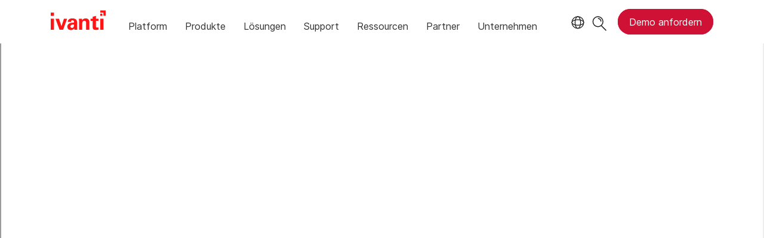

--- FILE ---
content_type: text/html; charset=utf-8
request_url: https://www.ivanti.com/de/resources/v/doc/ivi/2336/c2b841e2b3fa
body_size: 3784
content:

<!DOCTYPE html>
<html lang="de" class="pdf-viewer">
<head>
    <meta charset="utf-8">
    <meta name="viewport" content="width=device-width, initial-scale=1, shrink-to-fit=no">
    <meta name="theme-color" content="#ffffff">
    <meta http-equiv="x-ua-compatible" content="ie=edge">
    <meta name="description">
    <meta name="keywords" content="">
        <meta prefix="og: http://ogp.me/ns#" property="og:type" content="website" />
        <meta prefix="og: http://ogp.me/ns#" property="og:title" />
        <meta prefix="og: http://ogp.me/ns#" property="og:description" />
        <meta prefix="og: http://ogp.me/ns#" property="og:url" content="https://www.ivanti.com/de/resources/v/doc/ivi/2336/c2b841e2b3fa" />
        <meta name="twitter:card" content="summary_large_image" />
        <meta name="twitter:site" content="@GoIvanti" />
    <title></title>
    <script src="/bundles/js/head?v=RUkLco04EIuHf-fla2MuGtPRNR1wYys4EhsGvqb9EvY1"></script>

    <link rel="preload" as="script" href="/bundles/js/master?v=R_l8xg6XRch2QZX7SYPjBbJc72icTUz-1pi_u6UMzMY1">

    
    <link rel="preload" as="fetch" crossorigin href="https://www.ivanti.com/resources/library/ivi/2336/c2b841e2b3fa/?ext=pdf" />

        <link rel="preload" as="font" type="font/woff" href="https://static.ivanti.com/sites/marketing/fonts/faktum.woff" crossorigin />
    <link rel="preload" as="font" type="font/woff" href="https://static.ivanti.com/sites/marketing/fonts/faktum-medium-italic.woff" crossorigin />
    <link rel="preload" as="font" type="font/ttf" href="https://static.ivanti.com/sites/marketing/fonts/inter-regular.ttf" crossorigin />
    <link rel="preload" as="image" href="https://static.ivanti.com/sites/marketing/media/images/icons/misc/globe-icon.svg" />
    <link rel="preload" as="image" href="https://static.ivanti.com/sites/marketing/media/images/logos/ivanti-logo-red.svg" />
    <!-- CF WORKER:INS_TELEMETRY --><script>
        var appInsights = new Microsoft.ApplicationInsights.ApplicationInsights({
          config: {
              connectionString: 'InstrumentationKey=3afc380a-f5fb-4e47-ba2f-635dcb43569e;IngestionEndpoint=https://www.ivanti.com/data/appinsights',
              customHeaders: [
                  {
                    header: 'x-ivanti-stamp',
                    value: 'Sat, 24 Jan 2026 09:19:33 GMT'
                  },
                  {
                    header: 'x-ivanti-token',
                    value: 'QwJ/YITbjuyGWwdb:DQE6fHOmJAEWV2RWKcgyqANVLzy0f2N/BjnnR8W7eBkb3Ms+QwBTc+duU+Vf'
                  }
                ],
              disableCookiesUsage: true,
              disableInstrumentationKeyValidation: true,
              excludeRequestFromAutoTrackingPatterns: [new RegExp('.*')]
          }
        }).loadAppInsights();
        appInsights.trackPageView();
        // Track resource timings for App Insights
        if (window.PerformanceObserver) {
          const perfObserver = new PerformanceObserver(function (list, po) {
              ivanti.telemetry.processPerfEntries(list.getEntries());
          });
          perfObserver.observe({
              entryTypes: ['resource']
          });
        }
        (function (w, d, s, l, i) {
            w[l] = w[l] || []; w[l].push({
                'gtm.start':
                    new Date().getTime(), event: 'gtm.js'
            }); var f = d.getElementsByTagName(s)[0],
                j = d.createElement(s), dl = l != 'dataLayer' ? '&l=' + l : ''; j.async = true; j.src =
                    'https://www.googletagmanager.com/gtm.js?id=' + i + dl; f.parentNode.insertBefore(j, f);
        })(window, document, 'script', 'dataLayer', 'GTM-MSR93V6');
        console.log('Telemetry loaded');
        </script>
    <!-- Transcend Script // Airgap.js -->
    <script data-cfasync="false" data-autofocus="off" data-locale="de-DE" data-local-sync="allow-network-observable" src="https://transcend-cdn.com/cm/1fe6b9f3-e11a-460c-93ae-108461b36594/airgap.js"></script>
        <script>
            (function () { var a = window.mutiny = window.mutiny || {}; if (!window.mutiny.client) { a.client = { _queue: {} }; var b = ["identify", "trackConversion"]; var c = [].concat(b, ["defaultOptOut", "optOut", "optIn"]); var d = function factory(c) { return function () { for (var d = arguments.length, e = new Array(d), f = 0; f < d; f++) { e[f] = arguments[f] } a.client._queue[c] = a.client._queue[c] || []; if (b.includes(c)) { return new Promise(function (b, d) { a.client._queue[c].push({ args: e, resolve: b, reject: d }) }) } else { a.client._queue[c].push({ args: e }) } } }; c.forEach(function (b) { a.client[b] = d(b) }) } })();
        </script>
        <script data-cfasync="false" src="https://client-registry.mutinycdn.com/personalize/client/10828834507511db.js"></script>
    <script src="https://cdnjs.cloudflare.com/ajax/libs/handlebars.js/4.7.7/handlebars.min.js"></script>
    <script src="https://www.youtube.com/iframe_api"></script>
    <script src="https://player.vimeo.com/api/player.js"></script>
    <link rel="canonical" href="https://www.ivanti.com/de/resources/v/doc/ivi/2336/c2b841e2b3fa" />
    <link rel="icon" href="https://static.ivanti.com/sites/marketing/media/images/icons/ivanti-favicon.ico" sizes="16x16">
    <link rel="icon" type="image/png" href="https://static.ivanti.com/sites/marketing/media/images/icons/ivanti-favicon-32.png" sizes="32x32">
    <link rel="icon" type="image/png" href="https://static.ivanti.com/sites/marketing/media/images/icons/ivanti-favicon-152.png" sizes="152x152">
    <link href="/bundles/css/master?v=sofEFob5UE1px11VFhKNwGBXY9fv9wiZNhjtuoFiNHI1" rel="stylesheet"/>

    
    <style>
        html {
            scrollbar-width: none;
        }

        body::-webkit-scrollbar {
            display: none;
        }

        main {
            display: flex;
            justify-content: center;
        }

        #pdfIframe {
            height: 100vh;
        }
    </style>

</head>
<body>
    <noscript>
        <iframe src="https://www.googletagmanager.com/ns.html?id=GTM-MSR93V6" height="0" width="0" style="display:none;visibility:hidden"></iframe>
    </noscript>
    <div class="page-wrapper">
                <header id="mainHeader" class="default"></header>
            <nav id="language-menu" class="dropdown" aria-label="Sprache">
                <div class="container">
                    <div class="row lang-title">
                        <svg xmlns="http://www.w3.org/2000/svg" viewBox="0 0 25 25" fill="none">
                            <circle cx="12.5801" cy="12.2557" r="11.25" stroke="#212121" stroke-width="1.5" />
                            <path d="M12.5801 1.00568C13.7998 1.00568 15.1064 2.01442 16.1523 4.10626C17.1757 6.15321 17.8301 9.03344 17.8301 12.2557C17.8301 15.4779 17.1757 18.3581 16.1523 20.4051C15.1064 22.4969 13.7998 23.5057 12.5801 23.5057C11.3603 23.5057 10.0537 22.4969 9.00781 20.4051C7.98448 18.3581 7.33008 15.4779 7.33008 12.2557C7.33008 9.03344 7.98448 6.15321 9.00781 4.10626C10.0537 2.01442 11.3603 1.00568 12.5801 1.00568Z" stroke="#212121" stroke-width="1.5" />
                            <path d="M23.8301 12.2557C23.8301 13.4754 22.8213 14.782 20.7295 15.8279C18.6825 16.8513 15.8023 17.5057 12.5801 17.5057C9.35784 17.5057 6.47761 16.8513 4.43066 15.8279C2.33882 14.782 1.33008 13.4754 1.33008 12.2557C1.33008 11.0359 2.33882 9.72933 4.43066 8.68341C6.47761 7.66007 9.35784 7.00568 12.5801 7.00568C15.8023 7.00568 18.6825 7.66007 20.7295 8.68341C22.8213 9.72933 23.8301 11.0359 23.8301 12.2557Z" stroke="#212121" stroke-width="1.5" />
                        </svg>
                        <p>Sprache/Region</p>
                    </div>
                    <div class="row languages">
                        <ul>
                                    <li data-nav-breadcrumb="english|united-states">
                                            <a rel="alternate" href="https://www.ivanti.com/resources/v/doc/ivi/2336/c2b841e2b3fa" hreflang="en-us">English (Global)</a>
                                    </li>
                                    <li data-nav-breadcrumb="english|en-au">
                                            <a href="https://www.ivanti.com/en-au/">English (Australia)</a>
                                    </li>
                                    <li data-nav-breadcrumb="english|en-gb">
                                            <a href="https://www.ivanti.com/en-gb/">English (United Kingdom)</a>
                                    </li>
                                    <li data-nav-breadcrumb="europe|germany">
                                            <a href="https://www.ivanti.com/de/">Deutsch</a>
                                    </li>
                                    <li data-nav-breadcrumb="europe|spain">
                                            <a href="https://www.ivanti.com/es/">Espa&#241;ol</a>
                                    </li>
                                    <li data-nav-breadcrumb="europe|france">
                                            <a href="https://www.ivanti.com/fr/">Fran&#231;ais</a>
                                    </li>
                                    <li data-nav-breadcrumb="europe|italy">
                                            <a href="https://www.ivanti.com/it/">Italiano</a>
                                    </li>
                                    <li data-nav-breadcrumb="other|china">
                                            <a href="https://www.ivanti.com/zh-cn/">中文(中国)</a>
                                    </li>
                                    <li data-nav-breadcrumb="other|japan">
                                            <a href="https://www.ivanti.com/ja/">日本語</a>
                                    </li>
                        </ul>
                    </div>
                    <button class="header-close-button"></button>
                </div>
            </nav>
            <nav class="search-nav desktop dropdown" aria-label="Suche">
                <div class="container-fluid">
                    <div class="row">
                        <div class="col-xs-12">
                            <form class="searchbox" method="get" action="https://www.ivanti.com/de/search">
                                <input tabindex="0" type="text" name="q" class="search-terms" placeholder="Suche">
                                <button type="submit" class="search-submit"></button>
                            </form>
                            <p>Durchsuchen Sie die Wissensdatenbank, Produktforen und Dokumentation in der <a href="https://forums.ivanti.com/s/searchallcontent?language=de" target="_blank">Ivanti Community</a>.</p>
                        </div>
                    </div>
                    <button tabindex="0" class="header-close-button"></button>
                </div>
            </nav>
                    <main id="animation-page-wrap">
<iframe id="pdfIframe" src="https://www.ivanti.com/resources/library/ivi/2336/c2b841e2b3fa/?ext=pdf" style="width:100%"></iframe></main>

        <footer id="mainFooter"></footer>
            </div>
    <script>
        ivanti.loadHeader = true;
        ivanti.loadFooter = true;
        if (ivanti.loadHeader)
        {
            $('#mainHeader').load('/de/partials/header?v=3.3&showtel=false', ivanti.header.onLoad);
        }
        if (ivanti.loadFooter)
        {
            $('#mainFooter').load('/de/partials/footer?v=2.1');
        }
        ivanti.resStrings["newTabText"] = `Link &#246;ffnet in neuem Tab`;
        ivanti.persistUrlParams();
    </script>
    <script src="/bundles/js/master?v=R_l8xg6XRch2QZX7SYPjBbJc72icTUz-1pi_u6UMzMY1"></script>

        
    <script type="text/plain" class="optanon-category-2">
        window._elqQ = [
            ['elqSetSiteId', '1800677'],
            ['elqUseFirstPartyCookie', 'tracking.info.ivanti.com'],
            ['elqTrackPageView', window.location.href]
        ];
        ivanti.injectScript("https://img.en25.com/i/elqCfg.min.js", true);
    </script>
<script defer src="https://static.cloudflareinsights.com/beacon.min.js/vcd15cbe7772f49c399c6a5babf22c1241717689176015" integrity="sha512-ZpsOmlRQV6y907TI0dKBHq9Md29nnaEIPlkf84rnaERnq6zvWvPUqr2ft8M1aS28oN72PdrCzSjY4U6VaAw1EQ==" data-cf-beacon='{"rayId":"9c2e732b5a1a0555","version":"2025.9.1","serverTiming":{"name":{"cfExtPri":true,"cfEdge":true,"cfOrigin":true,"cfL4":true,"cfSpeedBrain":true,"cfCacheStatus":true}},"token":"3234a70395ab4e4ba3444e9a84abc8c1","b":1}' crossorigin="anonymous"></script>
</body>
</html>

--- FILE ---
content_type: text/html; charset=utf-8
request_url: https://www.ivanti.com/de/partials/header?v=3.3&showtel=false
body_size: 9874
content:

<div class="container-fluid">
    <script type="text/javascript">
    $(document).ready(function () {
        const source = $("#midis-skinny-template").html();
        const template = Handlebars.compile(source);
        let data = {
            string: "",
            url: [],
            linkText: []
        }
        if (ivanti.isChinaRequest) {
            data.string = 'Ivanti sales operations in China are now with our local Distribution partners. Please visit:';
            data.linkText = ['Bestjoin,', 'Digital China,', 'MTech'];
            data.url = ['http://www.bestjoin.net/', 'https://www.digitalchina.com/', 'https://www.mtechpro.cn/'];
        } else {
            data.string = 'As of April 1, 2024, all Ivanti operations in your region will be assumed by IVM EME. For sales questions please visit';
            data.linkText = ['https://www.ivmeme.com'];
            data.url = ['https://www.ivmeme.com'];
        }
        $('.midis-banner.skinny').append(template(data));
    });
</script>
<div class="midis-banner skinny">
    <script type="text/x-handlebars-template" id="midis-skinny-template">
        <div>
            <p>
                {{string}}
                {{#each linkText}}
                    <a class="midis-link" href="{{lookup ../url @index}}">{{this}}</a>
                {{/each}}
            </p>
        </div>
    </script>
    <span class="midis-close"></span>
</div>
    <a id="skip-content" href="#animation-page-wrap" aria-label="Weiter zum Inhalt">Weiter zum Inhalt</a>
    <div id="standard-header" class="row">
        <div id="main-logo" class="col-xs-6 col-lg-1">
            <a aria-label="Startseite" href="https://www.ivanti.com/de/" class="logo">
                <svg xmlns="http://www.w3.org/2000/svg" width="517.6" height="184.4" viewBox="0 0 517.6 184.4"><polygon points="497.2 20.4 497.2 50.9 517.6 50.9 517.6 0 466.7 0 466.7 20.4 497.2 20.4" fill="#ff1515" /><rect x="466.7" y="30.5" width="20.3" height="20.35" fill="#ff1515" /><rect y="20.4" width="30.5" height="30.52" fill="#ff1515" /><path d="M248.3,113.7c0-4.8-.2-17.2-7.2-25.6-10.3-12-28.5-13.4-37.1-13.4s-22.1,1.6-31.6,8.4-11.5,19-11.8,24.6h30a16.13,16.13,0,0,1,2.2-9.3,14,14,0,0,1,11.6-5.8c2.9,0,10.9,1.1,13.6,8.7,1.2,3.7,1.4,7,1.4,13.8-10.1,0-28.4,0-41.2,5.8-19.2,8.9-22.1,24.1-22.1,32.4a32.42,32.42,0,0,0,9.1,22.9c4.1,3.9,10.9,8.2,26,8.2,5.7,0,19.6,0,31.1-16.7a85.48,85.48,0,0,0,1,14.2H251a122.54,122.54,0,0,1-2.5-26.4Zm-34.6,44.9a17.49,17.49,0,0,1-13,6c-10.1,0-14.9-7.8-14.9-14.8,0-12.4,14-18.6,33.6-17,0,11.2-.4,19.2-5.7,25.8Z" fill="#ff1515" /><path d="M425.7,51.3l-30.3,8.3v18h-20V97.8h20v57.9c0,8.7,0,28.1,30.7,28.1a93.52,93.52,0,0,0,23.7-3.3v-20a80.65,80.65,0,0,1-10.3.6c-13.6,0-13.6-6-13.8-15.5V97.8h24.7V77.6H425.7Z" fill="#ff1515" /><rect y="77.6" width="30.5" height="104.35" fill="#ff1515" /><polygon points="124.9 77.6 101 148.3 77.5 77.6 44.7 77.6 82.9 181.9 116.8 181.9 154.4 77.6 124.9 77.6" fill="#ff1515" /><path d="M361.7,94.5c-2.7-7.2-11.4-19.6-31.8-19.6-22.7,0-30.9,13.4-33.8,18.1l-.8-15.4H266c.6,7.2.6,18.3.6,18.7v85.6h30.7v-61c0-8.1,1.9-13.2,3.7-15.9a19.11,19.11,0,0,1,15.9-8,16.1,16.1,0,0,1,14.9,8.8c1.6,3.3,1.6,7,1.6,11.4v64.7h31.1V125.6C364.5,106.2,363.9,100.9,361.7,94.5Z" fill="#ff1515" /><rect x="466.7" y="77.6" width="30.5" height="104.35" fill="#ff1515" /></svg>
            </a>
        </div>
        <div id="nav-container" class="col-xs-6 col-lg-11">
            <input id="main-menu-state" type="checkbox">
            <button id="indicator-lang" aria-label="Sprache">
                <svg class="flag" xmlns="http://www.w3.org/2000/svg" viewBox="0 0 25 25" fill="none" role="none">
                    <circle cx="12.5801" cy="12.2557" r="11.25" stroke="#212121" stroke-width="1.5" />
                    <path d="M12.5801 1.00568C13.7998 1.00568 15.1064 2.01442 16.1523 4.10626C17.1757 6.15321 17.8301 9.03344 17.8301 12.2557C17.8301 15.4779 17.1757 18.3581 16.1523 20.4051C15.1064 22.4969 13.7998 23.5057 12.5801 23.5057C11.3603 23.5057 10.0537 22.4969 9.00781 20.4051C7.98448 18.3581 7.33008 15.4779 7.33008 12.2557C7.33008 9.03344 7.98448 6.15321 9.00781 4.10626C10.0537 2.01442 11.3603 1.00568 12.5801 1.00568Z" stroke="#212121" stroke-width="1.5" />
                    <path d="M23.8301 12.2557C23.8301 13.4754 22.8213 14.782 20.7295 15.8279C18.6825 16.8513 15.8023 17.5057 12.5801 17.5057C9.35784 17.5057 6.47761 16.8513 4.43066 15.8279C2.33882 14.782 1.33008 13.4754 1.33008 12.2557C1.33008 11.0359 2.33882 9.72933 4.43066 8.68341C6.47761 7.66007 9.35784 7.00568 12.5801 7.00568C15.8023 7.00568 18.6825 7.66007 20.7295 8.68341C22.8213 9.72933 23.8301 11.0359 23.8301 12.2557Z" stroke="#212121" stroke-width="1.5" />
                </svg>
            </button>
            <button class="search-icon" aria-label="Suche">
                <span>
                    <svg xmlns="http://www.w3.org/2000/svg" height="25" width="25" viewBox="0 0 25 25" fill="none" role="none">
                        <circle cx="9.80887" cy="9.39848" r="8.39286" stroke="#212121" stroke-width="1.5" />
                        <path d="M9.66602 3.25562C12.9797 3.25565 15.666 5.94193 15.666 9.25562H14.166C14.166 6.77036 12.1513 4.75565 9.66602 4.75562V3.25562Z" fill="#212121" />
                        <path d="M15.5234 16.2556L23.5234 24.2556" stroke="#212121" stroke-width="1.5" />
                    </svg>
                </span>
            </button>
            <div id="full-menu-cta">
                <a href="/de/lp/demo" class="red-cta primary button" data-nav-breadcrumb="contact"><span>Demo anfordern</span></a>
            </div>
            <label class="main-menu-btn" for="main-menu-state" role="button" tab-index="0" aria-label="Men&#252;">
                <span class="main-menu-btn-icon"></span>
            </label>
            <span class="shadow-arrow mobile-arrow"></span>
            <span role="none" class="hover-off-zone"></span>
            <nav id="site-nav" aria-label="Men&#252;">
                <ul class="nav-list" role="tablist">
                    <li class="search-nav mobile">
                        <div class="container-fluid">
                            <div class="row">
                                <div class="col-xs-12">
                                    <form class="searchbox" action="https://www.ivanti.com/de/search" method="get">
                                        <input type="text" name="q" class="search-terms" placeholder="Suche">
                                        <button type="submit" class="search-submit"></button>
                                    </form>
                                    <p>Durchsuchen Sie die Wissensdatenbank, Produktforen und Dokumentation in der <a href="https://forums.ivanti.com/s/searchallcontent?language=de" target="_blank">Ivanti Community</a>.</p>
                                </div>
                            </div>
                        </div>
                    </li>
                        <li tabindex="0" role="tab">
                            <p class="layer1" aria-haspopup="true">Platform<span class="shadow-arrow desktop-arrow"></span></p>
                            <span class="sub-arrow"></span>
                                <ul class="subcategories column-count-2">
                                    <li>
                                        <div class="submenu">
                                                <ul class="menu-col">
                                                    <li class="uppercase-title">
                                                        <section id="e794c0c1" class="AHCLayoutTextImage top-nav"><div class="section-class-container"><div class="container"><div class="row"><div class="content col-xs-12 col-md-6"><div class="text"><h4><span>Ivanti Neurons Plattform</span></h4><h2><span>Vereinheitlichte IT und Sicherheit. KI-gest&#252;tzt.</span></h2><div><p>Keine isolierten Systeme mehr: Servicemanagement, Endpunktverwaltung und Sicherheit – alles auf einer einzigen Plattform.</p></div></div><div class="cta"><div class="button-inline-block"><a href="/de/ivanti-neurons" class="button primary"><span>Mehr erfahren</span></a></div><div class="button-inline-block"></div></div></div><div class="media col-xs-12 col-md-6"></div></div></div></div></section>
                                                    </li>
                                                </ul>
                                                <ul class="menu-col">
                                                    <li class="uppercase-title">
                                                        Ivanti Neurons
                                                    </li>
                                                        <li class="menu-item" data-nav-breadcrumb="platform|ivanti-neurons|overview">
                                                            <a href="/de/ivanti-neurons"><p>Überblick</p></a>
                                                        </li>
                                                </ul>
                                        </div>
                                    </li>
                                </ul>
                        </li>
                        <li tabindex="0" role="tab">
                            <p class="layer1" aria-haspopup="true">Produkte<span class="shadow-arrow desktop-arrow"></span></p>
                            <span class="sub-arrow"></span>
                                <ul class="subcategories mega" role="tablist">
                                            <li tabindex="0" role="tab">
                                                <p class="layer2">IT-Service-Management</p>
                                                <span class="sub-arrow"></span>
                                                <div class="submenu">
                                                    <div class="header-text">
                                                        <p class="header-text-title">IT-Service-Management</p>
                                                        <section id="d4a1083c" class="AHCFreeform"><div><p>Liefern Sie erstaunliche Mitarbeitererlebnisse und Geschäftsergebnisse. <a href="https://www.ivanti.com/de/service-management">Ansehen&nbsp;›</a></p></div></section>
                                                    </div>
                                                    <div class="menu-columns ">
                                                            <ul class="menu-col light-font">
                                                                <li class="uppercase-title" data-nav-breadcrumb="products|esm|service-management">
                                                                    Servicemanagement
                                                                </li>
                                                                    <li class="menu-item" data-nav-breadcrumb="products|esm|service-management|it-service-management">
                                                                        <a href="/de/products/ivanti-neurons-itsm"><p class="menu-item-title">IT-Servicemanagement</p><p></p></a>
                                                                    </li>
                                                                    <li class="menu-item" data-nav-breadcrumb="products|esm|service-management|virtual-agent">
                                                                        <a href="/de/products/ivanti-neurons-digital-assistant"><p class="menu-item-title">Virtueller Assistent</p><p></p></a>
                                                                    </li>
                                                                    <li class="menu-item" data-nav-breadcrumb="products|esm|service-management|workflow-data-integrations">
                                                                        <a href="/de/products/ivanti-neurons-ipaas"><p class="menu-item-title">Workflow-Datenintegrationen</p><p></p></a>
                                                                    </li>
                                                                    <li class="menu-item" data-nav-breadcrumb="products|esm|service-management|service-desk-voice-integration">
                                                                        <a href="/de/products/voice"><p class="menu-item-title">Sprachunterstützung für IT-Servicedesks</p><p></p></a>
                                                                    </li>
                                                                    <li class="menu-item" data-nav-breadcrumb="products|esm|service-management|generative-ai-for-itsm">
                                                                        <a href="/de/ai"><p class="menu-item-title">Generative KI für ITSM</p><p></p></a>
                                                                    </li>
                                                            </ul>
                                                            <ul class="menu-col light-font">
                                                                <li class="uppercase-title" data-nav-breadcrumb="products|esm|asset-and-discovery">
                                                                    Asset und Discovery
                                                                </li>
                                                                    <li class="menu-item" data-nav-breadcrumb="products|esm|asset-and-discovery|asset-discovery">
                                                                        <a href="/de/products/discovery"><p class="menu-item-title">Asset Discovery</p><p></p></a>
                                                                    </li>
                                                                    <li class="menu-item" data-nav-breadcrumb="products|esm|asset-and-discovery|it-asset-management">
                                                                        <a href="/de/products/it-asset-management"><p class="menu-item-title">IT-Assetmanagement</p><p></p></a>
                                                                    </li>
                                                                    <li class="menu-item" data-nav-breadcrumb="products|esm|asset-and-discovery|it-service-mapping">
                                                                        <a href="/de/products/it-service-mapping"><p class="menu-item-title">IT-Service-Mapping</p><p></p></a>
                                                                    </li>
                                                            </ul>
                                                            <ul class="menu-col light-font">
                                                                <li class="uppercase-title" data-nav-breadcrumb="products|esm|ewm">
                                                                    Enterprise Workflow Management
                                                                </li>
                                                                    <li class="menu-item" data-nav-breadcrumb="products|esm|ewm|facilities-service-management">
                                                                        <a href="/de/products/facilities-service-management"><p class="menu-item-title">Facility Servicemanagement</p><p></p></a>
                                                                    </li>
                                                                    <li class="menu-item" data-nav-breadcrumb="products|esm|ewm|hr-service-management">
                                                                        <a href="/de/products/hr-service-management"><p class="menu-item-title">HR-Servicemanagement</p><p></p></a>
                                                                    </li>
                                                                    <li class="menu-item" data-nav-breadcrumb="products|esm|ewm|project-portfolio-management">
                                                                        <a href="/de/products/project-portfolio-management"><p class="menu-item-title">Projekt-Portfoliomanagement</p><p></p></a>
                                                                    </li>
                                                                    <li class="menu-item" data-nav-breadcrumb="products|esm|ewm|governance-risk-compliance-management">
                                                                        <a href="/de/products/grc-management"><p class="menu-item-title">Governance, Risikomanagement und Compliance</p><p></p></a>
                                                                    </li>
                                                                    <li class="menu-item" data-nav-breadcrumb="products|esm|ewm|security-operations-management">
                                                                        <a href="/de/products/security-operations-management"><p class="menu-item-title">Security Operations Management</p><p></p></a>
                                                                    </li>
                                                            </ul>
                                                    </div>
                                                </div>
                                            </li>
                                            <li tabindex="0" role="tab">
                                                <p class="layer2">Autonome Endpunktverwaltung</p>
                                                <span class="sub-arrow"></span>
                                                <div class="submenu">
                                                    <div class="header-text">
                                                        <p class="header-text-title">Autonome Endpunktverwaltung</p>
                                                        <section id="f1d04764" class="AHCFreeform"><div><p>Entdecken, verwalten, sichern und reparieren Sie alle Ihre Geräte – egal wo sie sich befinden. <a href="https://www.ivanti.com/de/autonomous-endpoint-management">Ansehen&nbsp;›</a></p></div></section>
                                                    </div>
                                                    <div class="menu-columns ">
                                                            <ul class="menu-col light-font">
                                                                <li class="uppercase-title" data-nav-breadcrumb="products|uem|unified-endpoint-experience-management">
                                                                    <a href="/de/autonomous-endpoint-management/unified-endpoint-management" class="light-font"><p>Unified Endpoint & Experience Management</p></a>
                                                                </li>
                                                                    <li class="menu-item" data-nav-breadcrumb="products|uem|unified-endpoint-experience-management|asset-discovery-inventory">
                                                                        <a href="/de/products/discovery"><p class="menu-item-title">Discovery und Inventarisierung von IT-Assets</p><p></p></a>
                                                                    </li>
                                                                    <li class="menu-item" data-nav-breadcrumb="products|uem|unified-endpoint-experience-management|endpoint-management">
                                                                        <a href="/de/products/ivanti-neurons-for-unified-endpoint-management"><p class="menu-item-title">Endgerätemanagement</p><p></p></a>
                                                                    </li>
                                                                    <li class="menu-item" data-nav-breadcrumb="products|uem|unified-endpoint-experience-management|digital-employee-experience-management">
                                                                        <a href="/de/products/ivanti-neurons-for-digital-experience"><p class="menu-item-title">Digitales Erfahrungsmanagement</p><p></p></a>
                                                                    </li>
                                                                    <li class="menu-item" data-nav-breadcrumb="products|uem|unified-endpoint-experience-management|modern-device-management">
                                                                        <a href="/de/products/ivanti-neurons-for-mdm"><p class="menu-item-title">Modernes Gerätemanagement</p><p></p></a>
                                                                    </li>
                                                                    <li class="menu-item" data-nav-breadcrumb="products|uem|unified-endpoint-experience-management|workspace-management">
                                                                        <a href="/de/products/user-workspace-manager"><p class="menu-item-title">Workspace Management</p><p></p></a>
                                                                    </li>
                                                                    <li class="menu-item" data-nav-breadcrumb="products|uem|unified-endpoint-experience-management|medical-device-management">
                                                                        <a href="/de/products/medical-device-management"><p class="menu-item-title">Medical Device-Management</p><p></p></a>
                                                                    </li>
                                                            </ul>
                                                            <ul class="menu-col light-font">
                                                                <li class="uppercase-title" data-nav-breadcrumb="products|uem|endpoint-security">
                                                                    Endgerätesicherheit
                                                                </li>
                                                                    <li class="menu-item" data-nav-breadcrumb="products|uem|endpoint-security|application-control-privilege-management">
                                                                        <a href="/de/products/app-control-and-privileged-management"><p class="menu-item-title">Anwendungssteuerung und Berechtigungsverwaltung</p><p></p></a>
                                                                    </li>
                                                                    <li class="menu-item" data-nav-breadcrumb="products|uem|endpoint-security|risk-based-patch-management">
                                                                        <a href="/de/products/ivanti-neurons-for-patch-management"><p class="menu-item-title">Risikobasiertes Patch-Management</p><p></p></a>
                                                                    </li>
                                                                    <li class="menu-item" data-nav-breadcrumb="products|uem|endpoint-security|patch-management-for-intune">
                                                                        <a href="/de/products/ivanti-neurons-patch-for-intune"><p class="menu-item-title">Patch-Management für Intune</p><p></p></a>
                                                                    </li>
                                                                    <li class="menu-item" data-nav-breadcrumb="products|uem|endpoint-security|mobile-threat-defense">
                                                                        <a href="/de/products/mobile-threat-defense"><p class="menu-item-title">Abwehr mobiler Bedrohungen (MTD)</p><p></p></a>
                                                                    </li>
                                                            </ul>
                                                    </div>
                                                </div>
                                            </li>
                                            <li tabindex="0" role="tab">
                                                <p class="layer2">Exposure-Management</p>
                                                <span class="sub-arrow"></span>
                                                <div class="submenu">
                                                    <div class="header-text">
                                                        <p class="header-text-title">Exposure-Management</p>
                                                        <section id="b32dc207" class="AHCFreeform"><div><p>Erweitern Sie Ihre Praxis zur Verwaltung von Sicherheitslücken, um Sicherheitsverletzungen proaktiv zu verhindern. <a href="https://www.ivanti.com/de/exposure-management">Ansehen ›</a></p></div></section>
                                                    </div>
                                                    <div class="menu-columns ">
                                                            <ul class="menu-col light-font">
                                                                <li class="uppercase-title" data-nav-breadcrumb="products|exposure|exposure-assessment">
                                                                    Gefährdungsbewertung
                                                                </li>
                                                                    <li class="menu-item" data-nav-breadcrumb="products|exposure|exposure-assessment|application-security-posture-management">
                                                                        <a href="/de/products/application-security-posture-management"><p class="menu-item-title">Anwendungssicherheitsmanagement</p><p></p></a>
                                                                    </li>
                                                                    <li class="menu-item" data-nav-breadcrumb="products|exposure|exposure-assessment|cyber-asset-discovery-inventory">
                                                                        <a href="/de/products/discovery/cyber-asset-inventory"><p class="menu-item-title">Erkennung und Inventarisierung von Cyber-Assets</p><p></p></a>
                                                                    </li>
                                                                    <li class="menu-item" data-nav-breadcrumb="products|exposure|exposure-assessment|external-attack-surface-management">
                                                                        <a href="/de/products/external-attack-surface-management"><p class="menu-item-title">External Surface Management</p><p></p></a>
                                                                    </li>
                                                                    <li class="menu-item" data-nav-breadcrumb="products|exposure|exposure-assessment|risk-based-vulnerability-management">
                                                                        <a href="/de/products/risk-based-vulnerability-management"><p class="menu-item-title">Risikobasiertes Schwachstellenmanagement</p><p></p></a>
                                                                    </li>
                                                                    <li class="menu-item" data-nav-breadcrumb="products|exposure|exposure-assessment|vulnerability-intelligence">
                                                                        <a href="/de/products/ivanti-neurons-for-vulnerability-knowledge-base"><p class="menu-item-title">Schwachstelleninformationen</p><p></p></a>
                                                                    </li>
                                                            </ul>
                                                            <ul class="menu-col light-font">
                                                                <li class="uppercase-title" data-nav-breadcrumb="products|exposure|remediation">
                                                                    Abhilfe
                                                                </li>
                                                                    <li class="menu-item" data-nav-breadcrumb="products|exposure|remediation|proactive-self-healing">
                                                                        <a href="/de/products/ivanti-neurons-healing"><p class="menu-item-title">Proaktive Selbstreparatur</p><p></p></a>
                                                                    </li>
                                                                    <li class="menu-item" data-nav-breadcrumb="products|exposure|remediation|risk-based-patch-management">
                                                                        <a href="/de/products/ivanti-neurons-for-patch-management"><p class="menu-item-title">Risikobasiertes Patch-Management</p><p></p></a>
                                                                    </li>
                                                            </ul>
                                                    </div>
                                                </div>
                                            </li>
                                            <li tabindex="0" role="tab">
                                                <p class="layer2">Netzwerksicherheit</p>
                                                <span class="sub-arrow"></span>
                                                <div class="submenu">
                                                    <div class="header-text">
                                                        <p class="header-text-title">Netzwerksicherheit</p>
                                                        <section id="d67d737b" class="AHCFreeform"><div><p>Ermöglichen Sie&nbsp;den Everywhere Workplace&nbsp;mit sicherem Zugriff auf Anwendungen und Daten – jederzeit, überall und auf jedem Gerät. <a href="https://www.ivanti.com/de/network-security">Ansehen ›</a></p></div></section>
                                                    </div>
                                                    <div class="menu-columns one">
                                                            <ul class="menu-col ">
                                                                <li class="uppercase-title" data-nav-breadcrumb="products|netsec|secure-network-access">
                                                                    Netzwerksicherheit
                                                                </li>
                                                                    <li class="menu-item" data-nav-breadcrumb="products|netsec|secure-network-access|application-delivery-controller">
                                                                        <a href="/de/products/virtual-application-delivery-controller"><p class="menu-item-title">Application Delivery Controller</p><p></p></a>
                                                                    </li>
                                                                    <li class="menu-item" data-nav-breadcrumb="products|netsec|secure-network-access|network-access-control">
                                                                        <a href="/de/products/network-access-control"><p class="menu-item-title">Netzwerkzugangskontrolle</p><p></p></a>
                                                                    </li>
                                                                    <li class="menu-item" data-nav-breadcrumb="products|netsec|secure-network-access|secure-access-management">
                                                                        <a href="/de/products/secure-access-management"><p class="menu-item-title">Sichere Zugriffsverwaltung</p><p></p></a>
                                                                    </li>
                                                                    <li class="menu-item" data-nav-breadcrumb="products|netsec|secure-network-access|secure-access-vpn">
                                                                        <a href="/de/products/connect-secure-vpn"><p class="menu-item-title">Sicherer Zugang zu VPN</p><p></p></a>
                                                                    </li>
                                                                    <li class="menu-item" data-nav-breadcrumb="products|netsec|secure-network-access|zero-trust-access">
                                                                        <a href="/de/products/ivanti-neurons-zero-trust-access"><p class="menu-item-title">Zero-Trust-Netzwerkzugang</p><p></p></a>
                                                                    </li>
                                                            </ul>
                                                    </div>
                                                </div>
                                            </li>
                                            <li tabindex="0" role="tab">
                                                <p class="layer2">Supply Chain</p>
                                                <span class="sub-arrow"></span>
                                                <div class="submenu">
                                                    <div class="header-text">
                                                        <p class="header-text-title">Supply Chain</p>
                                                        <section id="b5f3c5a4" class="AHCFreeform"><div><p>Lagerautomatisierung für leistungsfähige Supply-Chain-Prozesse. <a href="https://www.ivanti.com/de/supply-chain">Alle ansehen ›</a></p></div></section>
                                                    </div>
                                                    <div class="menu-columns one">
                                                            <ul class="menu-col light-font">
                                                                <li class="uppercase-title" data-nav-breadcrumb="products|supply-chain|enterprise-mobility">
                                                                    Supply Chain
                                                                </li>
                                                                    <li class="menu-item" data-nav-breadcrumb="products|supply-chain|enterprise-mobility|digital-forms">
                                                                        <a href="/de/use-cases/process-automation"><p class="menu-item-title">Digital Forms</p><p></p></a>
                                                                    </li>
                                                                    <li class="menu-item" data-nav-breadcrumb="products|supply-chain|enterprise-mobility|rugged-device-management">
                                                                        <a href="/de/devices/rugged-device-management"><p class="menu-item-title">Rugged Device Management</p><p></p></a>
                                                                    </li>
                                                                    <li class="menu-item" data-nav-breadcrumb="products|supply-chain|enterprise-mobility|mobile-enterprise-app-platform">
                                                                        <a href="/de/products/velocity"><p class="menu-item-title">Plattform für mobile Unternehmensanwendungen</p><p></p></a>
                                                                    </li>
                                                                    <li class="menu-item" data-nav-breadcrumb="products|supply-chain|enterprise-mobility|voice-enablement">
                                                                        <a href="/de/products/velocity-voice"><p class="menu-item-title">Sprachunterstützung</p><p></p></a>
                                                                    </li>
                                                                    <li class="menu-item" data-nav-breadcrumb="products|supply-chain|enterprise-mobility|industrial-iot">
                                                                        <a href="/de/products/ivanti-neurons-for-iiot"><p class="menu-item-title">Industrielles Internet der Dinge (IIoT)</p><p></p></a>
                                                                    </li>
                                                                    <li class="menu-item" data-nav-breadcrumb="products|supply-chain|enterprise-mobility|session-persistent-telnet">
                                                                        <a href="/de/products/terminal-emulation"><p class="menu-item-title">Sitzungsbeständiges Telnet</p><p></p></a>
                                                                    </li>
                                                            </ul>
                                                    </div>
                                                </div>
                                            </li>
                                            <li tabindex="0" class="single-link" data-nav-breadcrumb="products|ivanti-neurons-platform">
                                                <a href="/de/ivanti-neurons"><p>Ivanti Neurons Plattform</p></a>
                                            </li>
                                            <li tabindex="0" class="single-link" data-nav-breadcrumb="products|all-products">
                                                <a href="/de/products"><p>Alle Produkte</p></a>
                                            </li>
                                </ul>
                        </li>
                        <li tabindex="0" role="tab">
                            <p class="layer1" aria-haspopup="true">L&#246;sungen<span class="shadow-arrow desktop-arrow"></span></p>
                            <span class="sub-arrow"></span>
                                <ul class="subcategories mega" role="tablist">
                                            <li tabindex="0" role="tab">
                                                <p class="layer2">IT-Service-Management</p>
                                                <span class="sub-arrow"></span>
                                                <div class="submenu">
                                                    <div class="header-text">
                                                        <p class="header-text-title">IT-Service-Management</p>
                                                        <section id="c0d32510" class="AHCFreeform"><div><p>Finden Sie die passende IT-Service-Management-Lösung für Ihre Anforderungen.&nbsp;<a href="https://www.ivanti.com/de/solutions/enterprise-service-management">Pakete ansehen ›</a></p></div></section>
                                                    </div>
                                                    <div class="menu-columns one-two">
                                                            <ul class="menu-col ">
                                                                <li class="uppercase-title" data-nav-breadcrumb="solutions|esm|solution-packages">
                                                                    <a href="/de/solutions/enterprise-service-management"><p>Lösungspakete</p></a>
                                                                </li>
                                                                    <li class="menu-item" data-nav-breadcrumb="solutions|esm|solution-packages|itsm-professional">
                                                                        <a href="/de/solutions/enterprise-service-management/professional"><p class="menu-item-title">ITSM Professional</p><p>Stellen Sie zentrale IT-Service- und Asset-Management-Funktionen bereit</p></a>
                                                                    </li>
                                                                    <li class="menu-item" data-nav-breadcrumb="solutions|esm|solution-packages|itsm-premium">
                                                                        <a href="/de/solutions/enterprise-service-management/premium"><p class="menu-item-title">ITSM Premium</p><p>Modernisieren Sie ITSM mit maschinellem Lernen und Automatisierung</p></a>
                                                                    </li>
                                                                    <li class="menu-item" data-nav-breadcrumb="solutions|esm|solution-packages|itsm-enterprise">
                                                                        <a href="/de/solutions/enterprise-service-management/enterprise"><p class="menu-item-title">ITSM Enterprise</p><p>Erweitern Sie das Service Management auf Nicht-IT-Workflows</p></a>
                                                                    </li>
                                                                    <li class="menu-item" data-nav-breadcrumb="solutions|esm|solution-packages|itsm-enterprise-premium">
                                                                        <a href="/de/solutions/enterprise-service-management/enterprise-premium"><p class="menu-item-title">ITSM Enterprise Premium</p><p>Liefern Sie die Komplettlösung für das vernetzte, intelligente Unternehmen</p></a>
                                                                    </li>
                                                            </ul>
                                                            <ul class="menu-col light-font">
                                                                <li class="uppercase-title" data-nav-breadcrumb="solutions|esm|use-cases">
                                                                    Use-Cases
                                                                </li>
                                                                    <li class="menu-item" data-nav-breadcrumb="solutions|esm|use-cases|implement-and-manage-it-service-delivery">
                                                                        <a href="/de/use-cases/it-service-delivery"><p class="menu-item-title">IT‑Dienstleistungen implementieren und verwalten</p><p></p></a>
                                                                    </li>
                                                                    <li class="menu-item" data-nav-breadcrumb="solutions|esm|use-cases|discover-and-manage-all-my-assets">
                                                                        <a href="/de/use-cases/discover-and-manage-assets"><p class="menu-item-title">Meine Assets erkennen und verwalten</p><p></p></a>
                                                                    </li>
                                                                    <li class="menu-item" data-nav-breadcrumb="solutions|esm|use-cases|extend-service-management-across-the-organization">
                                                                        <a href="/de/use-cases/extend-service-management-across-the-organization"><p class="menu-item-title">Das Service-Managements auf das gesamte Unternehmen ausweiten</p><p></p></a>
                                                                    </li>
                                                                    <li class="menu-item" data-nav-breadcrumb="solutions|esm|use-cases|reduce-escalations-and-accelerate-resolutions">
                                                                        <a href="/de/use-cases/reduce-escalations-accelerate-resolutions"><p class="menu-item-title">Weniger Eskalationen und schnellere Lösungen</p><p></p></a>
                                                                    </li>
                                                                    <li class="menu-item" data-nav-breadcrumb="solutions|esm|use-cases|modernize-it-service-delivery">
                                                                        <a href="/de/use-cases/modernize-service-management"><p class="menu-item-title">IT‑Servicebereitstellung modernisieren</p><p></p></a>
                                                                    </li>
                                                                    <li class="menu-item" data-nav-breadcrumb="solutions|esm|use-cases|optimize-your-operations-with-itom-insights">
                                                                        <a href="/de/use-cases/optimize-your-operations-with-itom-insights"><p class="menu-item-title">Ihre Abläufe mit ITOM Insights optimieren</p><p></p></a>
                                                                    </li>
                                                                    <li class="menu-item" data-nav-breadcrumb="solutions|esm|use-cases|deliver-service-management-from-the-cloud">
                                                                        <a href="/de/use-cases/deliver-service-management-from-the-cloud"><p class="menu-item-title">Cloudbasiertes Servicemanagement bereitstellen</p><p></p></a>
                                                                    </li>
                                                                    <li class="menu-item" data-nav-breadcrumb="solutions|esm|use-cases|discover-what-s-on-your-network">
                                                                        <a href="/de/use-cases/discover-and-inventory-whats-on-my-network"><p class="menu-item-title">Erkennen, was sich in meinem Netzwerk befindet</p><p></p></a>
                                                                    </li>
                                                                    <li class="menu-item" data-nav-breadcrumb="solutions|esm|use-cases|manage-your-it-asset-lifecycles">
                                                                        <a href="/de/use-cases/it-asset-lifecycle-management"><p class="menu-item-title">Den Lebenszyklus Ihrer IT-Assets verwalten</p><p></p></a>
                                                                    </li>
                                                                    <li class="menu-item" data-nav-breadcrumb="solutions|esm|use-cases|optimize-my-software-and-hardware-assets">
                                                                        <a href="/de/use-cases/optimize-software-hardware-assets"><p class="menu-item-title">Meine Software- und Hardwareassets optimieren</p><p></p></a>
                                                                    </li>
                                                            </ul>
                                                    </div>
                                                </div>
                                            </li>
                                            <li tabindex="0" role="tab">
                                                <p class="layer2">Autonome Endpunktverwaltung</p>
                                                <span class="sub-arrow"></span>
                                                <div class="submenu">
                                                    <div class="header-text">
                                                        <p class="header-text-title">Autonome Endpunktverwaltung</p>
                                                        <section id="d54619c5" class="AHCFreeform"><div><p>Finden Sie die passende sichere Endpunktverwaltungslösung für Ihre Anforderungen.&nbsp;<a href="https://www.ivanti.com/de/autonomous-endpoint-management">Ansehen&nbsp;›</a></p></div></section>
                                                    </div>
                                                    <div class="menu-columns two-one">
                                                            <ul class="menu-col light-font">
                                                                <li class="uppercase-title" data-nav-breadcrumb="solutions|uem|endpoint-management">
                                                                    <a href="/de/use-cases" class="light-font"><p>Use-Cases</p></a>
                                                                </li>
                                                                    <li class="menu-item" data-nav-breadcrumb="solutions|uem|endpoint-management|discover-and-inventory-what-s-on-your-network">
                                                                        <a href="/de/use-cases/discover-and-inventory-whats-on-my-network"><p class="menu-item-title">Alles erkennen und inventarisieren, was sich in meinem Netzwerk befindet</p><p></p></a>
                                                                    </li>
                                                                    <li class="menu-item" data-nav-breadcrumb="solutions|uem|endpoint-management|discover-and-manage-all-my-it-assets">
                                                                        <a href="/de/use-cases/discover-and-manage-assets"><p class="menu-item-title">Alle meine Assets entdecken und verwalten</p><p></p></a>
                                                                    </li>
                                                                    <li class="menu-item" data-nav-breadcrumb="solutions|uem|endpoint-management|empower-my-frontline-workers-to-be-more-productive">
                                                                        <a href="/de/use-cases/empower-my-frontline-workers"><p class="menu-item-title">Befähigung meiner Mitarbeiter an vorderster Front</p><p></p></a>
                                                                    </li>
                                                                    <li class="menu-item" data-nav-breadcrumb="solutions|uem|endpoint-management|enhance-my-it-ecosystem-with-a-microsoft-integration-partner">
                                                                        <a href="/de/use-cases/microsoft-integration"><p class="menu-item-title">Mein IT-Ökosystem mit einem Microsoft-Integrationspartner stärken</p><p></p></a>
                                                                    </li>
                                                                    <li class="menu-item" data-nav-breadcrumb="solutions|uem|endpoint-management|optimize-it-efficiency-and-employee-productivity">
                                                                        <a href="/de/use-cases/optimize-it-efficiency-and-employee-productivity"><p class="menu-item-title">Die IT-Effizienz und die Produktivität der Mitarbeitenden optimieren</p><p></p></a>
                                                                    </li>
                                                                    <li class="menu-item" data-nav-breadcrumb="solutions|uem|endpoint-management|manage-and-secure-my-endpoints">
                                                                        <a href="/de/use-cases/manage-and-secure-endpoints"><p class="menu-item-title">Meine Endgeräte verwalten und sichern</p><p></p></a>
                                                                    </li>
                                                                    <li class="menu-item" data-nav-breadcrumb="solutions|uem|endpoint-management|manage-os-and-third-party-application-patch-compliance">
                                                                        <a href="/de/use-cases/manage-my-os-and-third-party-application-patches"><p class="menu-item-title">Patch für Betriebssysteme und Drittanbieteranwendungen</p><p></p></a>
                                                                    </li>
                                                                    <li class="menu-item" data-nav-breadcrumb="solutions|uem|endpoint-management|secure-your-mobile-devices-from-attacks-and-harmful-apps">
                                                                        <a href="/de/autonomous-endpoint-management/mobile-security"><p class="menu-item-title">Ihre mobilen Geräte sichern</p><p></p></a>
                                                                    </li>
                                                                    <li class="menu-item" data-nav-breadcrumb="solutions|uem|endpoint-management|upgrade-windows-10-to-windows-11">
                                                                        <a href="/de/use-cases/upgrade-windows-10-to-11"><p class="menu-item-title">Windows 10 auf Windows 11 aktualisieren</p><p></p></a>
                                                                    </li>
                                                            </ul>
                                                            <ul class="menu-col light-font">
                                                                <li class="uppercase-title" data-nav-breadcrumb="solutions|uem|devices">
                                                                    Geräte und Betriebssysteme
                                                                </li>
                                                                    <li class="menu-item" data-nav-breadcrumb="solutions|uem|devices|android">
                                                                        <a href="/de/devices/android-device-management"><p class="menu-item-title">Android</p><p></p></a>
                                                                    </li>
                                                                    <li class="menu-item" data-nav-breadcrumb="solutions|uem|devices|chromeos">
                                                                        <a href="/de/devices/chrome-device-management"><p class="menu-item-title">ChromeOS</p><p></p></a>
                                                                    </li>
                                                                    <li class="menu-item" data-nav-breadcrumb="solutions|uem|devices|ios">
                                                                        <a href="/de/devices/ios-device-management"><p class="menu-item-title">iOS</p><p></p></a>
                                                                    </li>
                                                                    <li class="menu-item" data-nav-breadcrumb="solutions|uem|devices|linux">
                                                                        <a href="/de/devices/linux-device-management"><p class="menu-item-title">Linux</p><p></p></a>
                                                                    </li>
                                                                    <li class="menu-item" data-nav-breadcrumb="solutions|uem|devices|mac">
                                                                        <a href="/de/devices/mac-device-management"><p class="menu-item-title">Mac</p><p></p></a>
                                                                    </li>
                                                                    <li class="menu-item" data-nav-breadcrumb="solutions|uem|devices|rugged-devices">
                                                                        <a href="/de/devices/rugged-device-management"><p class="menu-item-title">Robuste Geräte</p><p></p></a>
                                                                    </li>
                                                                    <li class="menu-item" data-nav-breadcrumb="solutions|uem|devices|windows">
                                                                        <a href="/de/devices/windows-device-management"><p class="menu-item-title">Windows</p><p></p></a>
                                                                    </li>
                                                            </ul>
                                                    </div>
                                                </div>
                                            </li>
                                            <li tabindex="0" role="tab">
                                                <p class="layer2">Exposure-Management</p>
                                                <span class="sub-arrow"></span>
                                                <div class="submenu">
                                                    <div class="header-text">
                                                        <p class="header-text-title">Exposure-Management</p>
                                                        
                                                    </div>
                                                    <div class="menu-columns one">
                                                            <ul class="menu-col light-font">
                                                                <li class="uppercase-title" data-nav-breadcrumb="solutions|exposure|use-cases">
                                                                    <a href="/de/use-cases" class="light-font"><p>Use-Cases</p></a>
                                                                </li>
                                                                    <li class="menu-item" data-nav-breadcrumb="solutions|exposure|use-cases|extend-mecm-with-third-party-patching">
                                                                        <a href="/de/use-cases/extend-configmgr-with-third-party-patching"><p class="menu-item-title">MECM mit Patching für Drittanbieteranwendungen erweitern</p><p></p></a>
                                                                    </li>
                                                                    <li class="menu-item" data-nav-breadcrumb="solutions|exposure|use-cases|manage-it-vulnerability-risk">
                                                                        <a href="/de/use-cases/manage-it-vulnerability-risk"><p class="menu-item-title">Das Risiko von IT-Sicherheitslücken verwalten</p><p></p></a>
                                                                    </li>
                                                                    <li class="menu-item" data-nav-breadcrumb="solutions|exposure|use-cases|manage-my-os-and-third-party-application-patches">
                                                                        <a href="/de/use-cases/manage-my-os-and-third-party-application-patches"><p class="menu-item-title">Patches für meine Betriebssysteme und Drittanbieteranwendungen verwalten</p><p></p></a>
                                                                    </li>
                                                                    <li class="menu-item" data-nav-breadcrumb="solutions|exposure|use-cases|manage-patches-for-my-data-center-servers">
                                                                        <a href="/de/use-cases/manage-patches-for-data-center-servers"><p class="menu-item-title">Patches für Server im Rechenzentrum verwalten</p><p></p></a>
                                                                    </li>
                                                            </ul>
                                                    </div>
                                                </div>
                                            </li>
                                            <li tabindex="0" role="tab">
                                                <p class="layer2">Netzwerksicherheit</p>
                                                <span class="sub-arrow"></span>
                                                <div class="submenu">
                                                    <div class="header-text">
                                                        <p class="header-text-title">Netzwerksicherheit</p>
                                                        
                                                    </div>
                                                    <div class="menu-columns one">
                                                            <ul class="menu-col light-font">
                                                                <li class="uppercase-title" data-nav-breadcrumb="solutions|network-security|use-cases">
                                                                    <a href="/de/use-cases" class="light-font"><p>Use Cases</p></a>
                                                                </li>
                                                                    <li class="menu-item" data-nav-breadcrumb="solutions|network-security|use-cases|always-on-ssl-vpn-for-anywhere-access-to-critical-assets-and-resources">
                                                                        <a href="/de/use-cases/always-on-ssl-vpn"><p class="menu-item-title">Always‑On‑SSL‑VPN für den Zugriff auf kritische Assets und Ressourcen von jedem Ort aus</p><p></p></a>
                                                                    </li>
                                                                    <li class="menu-item" data-nav-breadcrumb="solutions|network-security|use-cases|centralized-unified-security-management">
                                                                        <a href="/de/use-cases/unified-security-management"><p class="menu-item-title">Zentralisiertes, einheitliches Sicherheitsmanagement</p><p></p></a>
                                                                    </li>
                                                                    <li class="menu-item" data-nav-breadcrumb="solutions|network-security|use-cases|protect-critical-applications-and-sensitive-data">
                                                                        <a href="/de/use-cases/data-protection-application-security"><p class="menu-item-title">Schutz kritischer Anwendungen und sensibler Daten</p><p></p></a>
                                                                    </li>
                                                                    <li class="menu-item" data-nav-breadcrumb="solutions|network-security|use-cases|secure-by-design">
                                                                        <a href="/de/use-cases/secure-by-design"><p class="menu-item-title">Secure by Design</p><p></p></a>
                                                                    </li>
                                                                    <li class="menu-item" data-nav-breadcrumb="solutions|network-security|use-cases|secure-cloud-access">
                                                                        <a href="/de/use-cases/cloud-access-security"><p class="menu-item-title">Secure Cloud Access</p><p></p></a>
                                                                    </li>
                                                            </ul>
                                                    </div>
                                                </div>
                                            </li>
                                            <li tabindex="0" role="tab">
                                                <p class="layer2">Supply Chain</p>
                                                <span class="sub-arrow"></span>
                                                <div class="submenu">
                                                    <div class="header-text">
                                                        <p class="header-text-title">Supply Chain</p>
                                                        
                                                    </div>
                                                    <div class="menu-columns one">
                                                            <ul class="menu-col light-font">
                                                                <li class="uppercase-title" data-nav-breadcrumb="solutions|supply-chain|enterprise-mobility">
                                                                    <a href="/de/use-cases" class="light-font"><p>Use-Cases</p></a>
                                                                </li>
                                                                    <li class="menu-item" data-nav-breadcrumb="solutions|supply-chain|enterprise-mobility|add-voice-to-my-applications">
                                                                        <a href="/de/use-cases/add-voice-to-my-applications"><p class="menu-item-title">Sprachsteuerung zu meinen Anwendungen hinzufügen</p><p></p></a>
                                                                    </li>
                                                                    <li class="menu-item" data-nav-breadcrumb="solutions|supply-chain|enterprise-mobility|augment-operations-and-empower-workers-with-robotics">
                                                                        <a href="/de/use-cases/autonomous-mobile-robots"><p class="menu-item-title">Arbeitsabläufe verbessern und die Mitarbeiter durch Robotik befähigen</p><p></p></a>
                                                                    </li>
                                                                    <li class="menu-item" data-nav-breadcrumb="solutions|supply-chain|enterprise-mobility|document-proof-of-condition-with-digital-forms">
                                                                        <a href="/de/use-cases/process-automation"><p class="menu-item-title">Automatisieren Sie Dokumentationsprozesse für Compliance und Berichterstattung</p><p></p></a>
                                                                    </li>
                                                                    <li class="menu-item" data-nav-breadcrumb="solutions|supply-chain|enterprise-mobility|manage-and-secure-mobile-devices-anywhere-business-happens">
                                                                        <a href="/de/use-cases/ensure-mobile-device-management"><p class="menu-item-title">Mobile Geräte verwalten und sichern</p><p></p></a>
                                                                    </li>
                                                                    <li class="menu-item" data-nav-breadcrumb="solutions|supply-chain|enterprise-mobility|optimize-mobile-apps-and-incorporate-new-technologies">
                                                                        <a href="/de/use-cases/migrate-devices-to-android-ios-windows10"><p class="menu-item-title">Mobile Apps optimieren und  neue Technologien einbinden</p><p></p></a>
                                                                    </li>
                                                            </ul>
                                                    </div>
                                                </div>
                                            </li>
                                            <li tabindex="0" role="tab">
                                                <p class="layer2">Branchen</p>
                                                <span class="sub-arrow"></span>
                                                <div class="submenu">
                                                    <div class="header-text">
                                                        <p class="header-text-title">Branchen</p>
                                                        
                                                    </div>
                                                    <div class="menu-columns ">
                                                            <ul class="menu-col light-font">
                                                                <li class="uppercase-title" data-nav-breadcrumb="solutions|industries|industries">
                                                                    <a href="/de/industries" class="light-font"><p>Branchen</p></a>
                                                                </li>
                                                                    <li class="menu-item" data-nav-breadcrumb="solutions|industries|industries|aerospace-transportation">
                                                                        <a href="/de/industries/aerospace-transportation"><p class="menu-item-title">Luft- und Transportwesen</p><p></p></a>
                                                                    </li>
                                                                    <li class="menu-item" data-nav-breadcrumb="solutions|industries|industries|service-providers">
                                                                        <a href="/de/industries/business-services"><p class="menu-item-title">Business Services</p><p></p></a>
                                                                    </li>
                                                                    <li class="menu-item" data-nav-breadcrumb="solutions|industries|industries|education">
                                                                        <a href="/de/industries/education"><p class="menu-item-title">Bildung</p><p></p></a>
                                                                    </li>
                                                                    <li class="menu-item" data-nav-breadcrumb="solutions|industries|industries|federal-government">
                                                                        <a href="/de/industries/federal-government"><p class="menu-item-title">Verwaltung & Behörden</p><p></p></a>
                                                                    </li>
                                                                    <li class="menu-item" data-nav-breadcrumb="solutions|industries|industries|financial-services">
                                                                        <a href="/de/industries/financial-services"><p class="menu-item-title">Finanzdienstleitungen</p><p></p></a>
                                                                    </li>
                                                                    <li class="menu-item" data-nav-breadcrumb="solutions|industries|industries|healthcare">
                                                                        <a href="/de/industries/healthcare"><p class="menu-item-title">Gesundheitswesen</p><p></p></a>
                                                                    </li>
                                                                    <li class="menu-item" data-nav-breadcrumb="solutions|industries|industries|logistics">
                                                                        <a href="/de/industries/logistics"><p class="menu-item-title">Logistik</p><p></p></a>
                                                                    </li>
                                                                    <li class="menu-item" data-nav-breadcrumb="solutions|industries|industries|manufacturing">
                                                                        <a href="/de/industries/manufacturing"><p class="menu-item-title">Fertigung</p><p></p></a>
                                                                    </li>
                                                                    <li class="menu-item" data-nav-breadcrumb="solutions|industries|industries|public-sector">
                                                                        <a href="/de/industries/public-sector"><p class="menu-item-title">Öffentlicher Sektor</p><p></p></a>
                                                                    </li>
                                                                    <li class="menu-item" data-nav-breadcrumb="solutions|industries|industries|retail">
                                                                        <a href="/de/industries/retail"><p class="menu-item-title">Einzelhandel</p><p></p></a>
                                                                    </li>
                                                                    <li class="menu-item" data-nav-breadcrumb="solutions|industries|industries|telecom">
                                                                        <a href="/de/industries/telecom"><p class="menu-item-title">Telekommunikation</p><p></p></a>
                                                                    </li>
                                                            </ul>
                                                    </div>
                                                </div>
                                            </li>
                                            <li tabindex="0" class="single-link" data-nav-breadcrumb="solutions|all-solutions">
                                                <a href="/de/solutions"><p>Alle Lösungen</p></a>
                                            </li>
                                            <li tabindex="0" class="single-link" data-nav-breadcrumb="solutions|all-use-cases">
                                                <a href="/de/use-cases"><p>Alle Use-Cases</p></a>
                                            </li>
                                </ul>
                        </li>
                        <li tabindex="0" role="tab">
                            <p class="layer1" aria-haspopup="true">Support<span class="shadow-arrow desktop-arrow"></span></p>
                            <span class="sub-arrow"></span>
                                <ul class="subcategories column-count-4">
                                    <li>
                                        <div class="submenu">
                                                <ul class="menu-col">
                                                    <li class="uppercase-title">
                                                        <section id="a3dcd86b" class="AHCLayoutTextImage top-nav"><div class="section-class-container"><div class="container"><div class="row"><div class="content col-xs-12 col-md-6"><div class="text"><h4><span>Community finden</span></h4><h2><span>Werden Sie ein Ivanti Innovator</span></h2><div><p>Arbeiten Sie mit IT- und Security-Profis weltweit zusammen, lernen Sie Neues und finden Sie gemeinsam Lösungen.</p></div></div><div class="cta"><div class="button-inline-block"><a href="https://cms.ivanti.com/support/ivanti-innovators-program" target="_blank" rel="noopener" class="button primary"><span>Programm entdecken</span></a></div><div class="button-inline-block"></div></div></div><div class="media col-xs-12 col-md-6"><img src="https://static.ivanti.com/sites/marketing/media/images/support/innovators/innovator-02.jpg" alt="innovators program logo with slogan, &quot;Your community, your way&quot; beneath it."></img></div></div></div></div></section>
                                                    </li>
                                                </ul>
                                                <ul class="menu-col">
                                                    <li class="uppercase-title">
                                                        Kunden-Support
                                                    </li>
                                                        <li class="menu-item" data-nav-breadcrumb="support|customer-support|contact-support">
                                                            <a href="/de/support"><p>Support kontaktieren</p></a>
                                                        </li>
                                                        <li class="menu-item" data-nav-breadcrumb="support|customer-support|customer-center">
                                                            <a href="/de/support/customer-center"><p>Kunden-Center</p></a>
                                                        </li>
                                                        <li class="menu-item" data-nav-breadcrumb="support|customer-support|community">
                                                            <a href="https://forums.ivanti.com/s/" class="external-link" rel="noopener" target="_blank"><p>Ivanti Community</p></a>
                                                        </li>
                                                        <li class="menu-item" data-nav-breadcrumb="support|customer-support|ivanti-cloud-status">
                                                            <a href="https://status.ivanticloud.com/" class="external-link" rel="noopener" target="_blank"><p>Ivanti Cloud Status</p></a>
                                                        </li>
                                                        <li class="menu-item" data-nav-breadcrumb="support|customer-support|security-advisories">
                                                            <a href="https://www.ivanti.com/blog/topics/security-advisory" target="_blank"><p>Sicherheitshinweise</p></a>
                                                        </li>
                                                </ul>
                                                <ul class="menu-col">
                                                    <li class="uppercase-title">
                                                        Dokumentation & Richtlinien
                                                    </li>
                                                        <li class="menu-item" data-nav-breadcrumb="support|documentation-policies|customer-policies">
                                                            <a href="/de/support/global-renewal-policies-and-practices"><p>Kundenrichtlinien</p></a>
                                                        </li>
                                                        <li class="menu-item" data-nav-breadcrumb="support|documentation-policies|product-documentation">
                                                            <a href="/de/support/product-documentation"><p>Produktdokumentation</p></a>
                                                        </li>
                                                        <li class="menu-item" data-nav-breadcrumb="support|documentation-policies|product-releases">
                                                            <a href="https://www.ivanti.com/releases" target="_blank"><p>Produktveröffentlichungen</p></a>
                                                        </li>
                                                        <li class="menu-item" data-nav-breadcrumb="support|documentation-policies|product-support-lifecycle">
                                                            <a href="https://forums.ivanti.com/s/article/End-of-Life-Policy-for-Ivanti-Products-Landing-Page?language=en_US" class="external-link" rel="noopener" target="_blank"><p>Lebenszyklus des Produktsupports</p></a>
                                                        </li>
                                                </ul>
                                                <ul class="menu-col">
                                                    <li class="uppercase-title">
                                                        Bildung & Services
                                                    </li>
                                                        <li class="menu-item" data-nav-breadcrumb="support|education-services|knowledge-base">
                                                            <a href="https://forums.ivanti.com/s/searchallcontent?language=en_US" class="external-link" rel="noopener" target="_blank"><p>Wissensdatenbank</p></a>
                                                        </li>
                                                        <li class="menu-item" data-nav-breadcrumb="support|education-services|professional-services">
                                                            <a href="/de/services/professional-services"><p>Professional Services</p></a>
                                                        </li>
                                                        <li class="menu-item" data-nav-breadcrumb="support|education-services|success-bundles">
                                                            <a href="/de/services/success-bundles"><p>Success-Bundles</p></a>
                                                        </li>
                                                        <li class="menu-item" data-nav-breadcrumb="support|education-services|training-certification">
                                                            <a href="/de/services/learning"><p>Training & Zertifizierung</p></a>
                                                        </li>
                                                </ul>
                                        </div>
                                    </li>
                                </ul>
                        </li>
                        <li tabindex="0" role="tab">
                            <p class="layer1" aria-haspopup="true">Ressourcen<span class="shadow-arrow desktop-arrow"></span></p>
                            <span class="sub-arrow"></span>
                                <ul class="subcategories column-count-4">
                                    <li>
                                        <div class="submenu">
                                                <ul class="menu-col">
                                                    <li class="uppercase-title">
                                                        <section id="d2fb994c" class="AHCLayoutTextImage top-nav"><div class="section-class-container"><div class="container"><div class="row"><div class="content col-xs-12 col-md-6"><div class="text"><h4><span>Neue Ver&#246;ffentlichung</span></h4><h2><span>Echtzeit-Transparenz. Automatisierte Abl&#228;ufe.  Nutzen Sie den AEM-Vorteil.</span></h2></div><div class="cta"><div class="button-inline-block"><a href="/de/resources/research-reports/aem" target="_blank" rel="noopener" class="button primary"><span>Report lesen</span></a></div><div class="button-inline-block"></div></div></div><div class="media col-xs-12 col-md-6"><img src="https://static.ivanti.com/sites/marketing/media/images/resources/reports/2025-aem-report/aem-booklet-straight-menu-de.jpg" alt="report thumbnail"></img></div></div></div></div></section>
                                                    </li>
                                                </ul>
                                                <ul class="menu-col">
                                                    <li class="uppercase-title">
                                                        Lernen
                                                    </li>
                                                        <li class="menu-item" data-nav-breadcrumb="resources|learn|resource-library">
                                                            <a href="/de/resources/library"><p>Bibliothek</p></a>
                                                        </li>
                                                        <li class="menu-item" data-nav-breadcrumb="resources|learn|bot-library">
                                                            <a href="/de/resources/bot-library"><p>Bot-Bibliothek</p></a>
                                                        </li>
                                                        <li class="menu-item" data-nav-breadcrumb="resources|learn|original-research">
                                                            <a href="/de/resources/research-reports"><p>Ivanti Forschungsberichte</p></a>
                                                        </li>
                                                        <li class="menu-item" data-nav-breadcrumb="resources|learn|patch-tuesday">
                                                            <a href="/de/resources/patch-tuesday"><p>Patch Tuesday</p></a>
                                                        </li>
                                                        <li class="menu-item" data-nav-breadcrumb="resources|learn|podcasts">
                                                            <a href="/de/resources/podcasts/ivanti-security-insights"><p>Podcasts</p></a>
                                                        </li>
                                                        <li class="menu-item" data-nav-breadcrumb="resources|learn|webinars">
                                                            <a href="/de/webinars"><p>Webinars</p></a>
                                                        </li>
                                                        <li class="menu-item" data-nav-breadcrumb="resources|learn|blog">
                                                            <a href="/de/blog"><p>Blog</p></a>
                                                        </li>
                                                </ul>
                                                <ul class="menu-col">
                                                    <li class="uppercase-title">
                                                        Warum Ivanti?
                                                    </li>
                                                        <li class="menu-item" data-nav-breadcrumb="resources|why-ivanti|success-stories">
                                                            <a href="/de/customers"><p>Success Stories</p></a>
                                                        </li>
                                                        <li class="menu-item" data-nav-breadcrumb="resources|why-ivanti|ivanti-vs-competitors">
                                                            <a href="/de/alternatives"><p>Ivanti verglichen mit anderen Anbietern</p></a>
                                                        </li>
                                                        <li class="menu-item" data-nav-breadcrumb="resources|why-ivanti|product-reviews">
                                                            <a href="/de/resources/product-reviews"><p>Kundenstimmen</p></a>
                                                        </li>
                                                </ul>
                                                <ul class="menu-col">
                                                    <li class="uppercase-title">
                                                        Produkte
                                                    </li>
                                                        <li class="menu-item" data-nav-breadcrumb="resources|products|demo-videos">
                                                            <a href="/de/resources/demo-videos"><p>Demo-Videos</p></a>
                                                        </li>
                                                        <li class="menu-item" data-nav-breadcrumb="resources|products|how-to-buy">
                                                            <a href="/de/company/how-to-buy"><p>Produkte kaufen</p></a>
                                                        </li>
                                                        <li class="menu-item" data-nav-breadcrumb="resources|products|product-downloads">
                                                            <a href="/de/resources/downloads"><p>Produkt-Downloads</p></a>
                                                        </li>
                                                        <li class="menu-item" data-nav-breadcrumb="resources|products|documentation">
                                                            <a href="/de/support/product-documentation"><p>Dokumentation</p></a>
                                                        </li>
                                                </ul>
                                        </div>
                                    </li>
                                </ul>
                        </li>
                        <li tabindex="0" role="tab">
                            <p class="layer1" aria-haspopup="true">Partner<span class="shadow-arrow desktop-arrow"></span></p>
                            <span class="sub-arrow"></span>
                                <ul class="subcategories column-count-3">
                                    <li>
                                        <div class="submenu">
                                                <ul class="menu-col">
                                                    <li class="uppercase-title">
                                                        Partner Ecosystem
                                                    </li>
                                                        <li class="menu-item" data-nav-breadcrumb="partners|partner-programs|ivanti-partner-network">
                                                            <a href="/de/partners"><p>Ivanti Partnernetzwerk</p></a>
                                                        </li>
                                                        <li class="menu-item" data-nav-breadcrumb="partners|partner-programs|ivanti-one-partner-program">
                                                            <a href="/de/partners/ivanti-reseller-partners"><p>Reseller-Partner</p></a>
                                                        </li>
                                                        <li class="menu-item" data-nav-breadcrumb="partners|partner-programs|service-and-support-partners">
                                                            <a href="/de/partners/ivanti-services-and-support-partners"><p>Service und Support Partners</p></a>
                                                        </li>
                                                        <li class="menu-item" data-nav-breadcrumb="partners|partner-programs|oem-technologies">
                                                            <a href="/de/partners/oem"><p>OEM-Technologien</p></a>
                                                        </li>
                                                        <li class="menu-item" data-nav-breadcrumb="partners|partner-programs|ivanti-one-partners">
                                                            <a href="/de/partners/ivanti-one"><p>Ivanti One Partner</p></a>
                                                        </li>
                                                        <li class="menu-item" data-nav-breadcrumb="partners|partner-programs|telco-partners">
                                                            <a href="/de/partners/ivanti-telco-partners"><p>Telco Partner</p></a>
                                                        </li>
                                                </ul>
                                                <ul class="menu-col">
                                                    <li class="uppercase-title">
                                                        Partner finden
                                                    </li>
                                                        <li class="menu-item" data-nav-breadcrumb="partners|find-a-partner|find-ivanti-partners">
                                                            <a href="https://marketplace.ivanti.com/xchange/64b5b48e2ee9d6e08c3e6724/partner" class="external-link" rel="noopener" target="_blank"><p>Ivanti Partner finden</p></a>
                                                        </li>
                                                        <li class="menu-item" data-nav-breadcrumb="partners|find-a-partner|find-ivanti-one-partners">
                                                            <a href="https://www.ivanti.com/partners/marketplace"><p>Ivanti One Partner finden</p></a>
                                                        </li>
                                                        <li class="menu-item" data-nav-breadcrumb="partners|find-a-partner|ivanti-partner-finder">
                                                            <a href="https://marketplace.ivanti.com/xchange/64b5b48e2ee9d6e08c3e6724/partner" class="external-link" rel="noopener" target="_blank"><p>Strategic Alliance Partner finden</p></a>
                                                        </li>
                                                </ul>
                                                <ul class="menu-col">
                                                    <li class="uppercase-title">
                                                        Partner werden
                                                    </li>
                                                        <li class="menu-item" data-nav-breadcrumb="partners|become-a-partner|join-the-partner-program">
                                                            <a href="/de/lp/partners/partner-program"><p>Dem Partnerprogram beitreten</p></a>
                                                        </li>
                                                        <li class="menu-item" data-nav-breadcrumb="partners|become-a-partner|become-an-ivanti-one-partner">
                                                            <a href="/de/lp/supply-chain/contact/become-an-ivanti-wavelink-reseller"><p>Wavelink Partner werden</p></a>
                                                        </li>
                                                </ul>
                                        </div>
                                    </li>
                                </ul>
                        </li>
                        <li tabindex="0" role="tab">
                            <p class="layer1" aria-haspopup="true">Unternehmen<span class="shadow-arrow desktop-arrow"></span></p>
                            <span class="sub-arrow"></span>
                                <ul class="subcategories column-count-3">
                                    <li>
                                        <div class="submenu">
                                                <ul class="menu-col">
                                                    <li class="uppercase-title">
                                                        Über uns
                                                    </li>
                                                        <li class="menu-item" data-nav-breadcrumb="company|about-us|about-ivanti">
                                                            <a href="/de/company/about-ivanti"><p>Über Ivanti</p></a>
                                                        </li>
                                                        <li class="menu-item" data-nav-breadcrumb="company|about-us|company-history">
                                                            <a href="/de/company/history"><p>Firmengeschichte</p></a>
                                                        </li>
                                                        <li class="menu-item" data-nav-breadcrumb="company|about-us|contact">
                                                            <a href="/de/company/contacts"><p>Kontakt</p></a>
                                                        </li>
                                                        <li class="menu-item" data-nav-breadcrumb="company|about-us|mission-and-core-values">
                                                            <a href="/de/company/mission-and-core-values"><p>Mission und Grundwerte</p></a>
                                                        </li>
                                                        <li class="menu-item" data-nav-breadcrumb="company|about-us|security-and-compliance">
                                                            <a href="/de/resources/security-compliance"><p>Sicherheit und Compliance</p></a>
                                                        </li>
                                                </ul>
                                                <ul class="menu-col">
                                                    <li class="uppercase-title">
                                                        Unsere Mitarbeiter
                                                    </li>
                                                        <li class="menu-item" data-nav-breadcrumb="company|our-people|careers">
                                                            <a href="/de/company/careers"><p>Karriere</p></a>
                                                        </li>
                                                        <li class="menu-item" data-nav-breadcrumb="company|our-people|executive-team">
                                                            <a href="/de/company/executive-team"><p>Executive Team</p></a>
                                                        </li>
                                                        <li class="menu-item" data-nav-breadcrumb="company|our-people|corporate-social-responsibility">
                                                            <a href="/de/company/corporate-social-responsibility"><p>Soziale Unternehmensverantwortung</p></a>
                                                        </li>
                                                        <li class="menu-item" data-nav-breadcrumb="company|our-people|diversity-equity-inclusion-belonging">
                                                            <a href="/de/company/equitable-inclusion"><p>Gleichberechtigte Einbeziehung</p></a>
                                                        </li>
                                                </ul>
                                                <ul class="menu-col">
                                                    <li class="uppercase-title">
                                                        News & Events
                                                    </li>
                                                        <li class="menu-item" data-nav-breadcrumb="company|news-events|events">
                                                            <a href="/de/company/events"><p>Events</p></a>
                                                        </li>
                                                        <li class="menu-item" data-nav-breadcrumb="company|news-events|in-the-news">
                                                            <a href="/de/company/news"><p>In den Medien</p></a>
                                                        </li>
                                                        <li class="menu-item" data-nav-breadcrumb="company|news-events|press-releases">
                                                            <a href="/de/company/newsroom"><p>Newsroom</p></a>
                                                        </li>
                                                        <li class="menu-item" data-nav-breadcrumb="company|news-events|awards">
                                                            <a href="/de/company/awards"><p>Awards</p></a>
                                                        </li>
                                                </ul>
                                        </div>
                                    </li>
                                </ul>
                        </li>
                    <li id="menu-cta">
                        <a href="/de/lp/demo" class="red-cta primary button" data-nav-breadcrumb="contact"><span>Demo anfordern</span></a>
                    </li>
                </ul>
            </nav>
        </div>
    </div>
</div>

--- FILE ---
content_type: text/css
request_url: https://tags.srv.stackadapt.com/sa.css
body_size: -11
content:
:root {
    --sa-uid: '0-71374d86-f940-5522-40e8-a9c05dbf2871';
}

--- FILE ---
content_type: text/plain
request_url: https://c.6sc.co/?m=1
body_size: 2
content:
6suuid=e7263e17d3c83200a98e7469e503000080b90a00